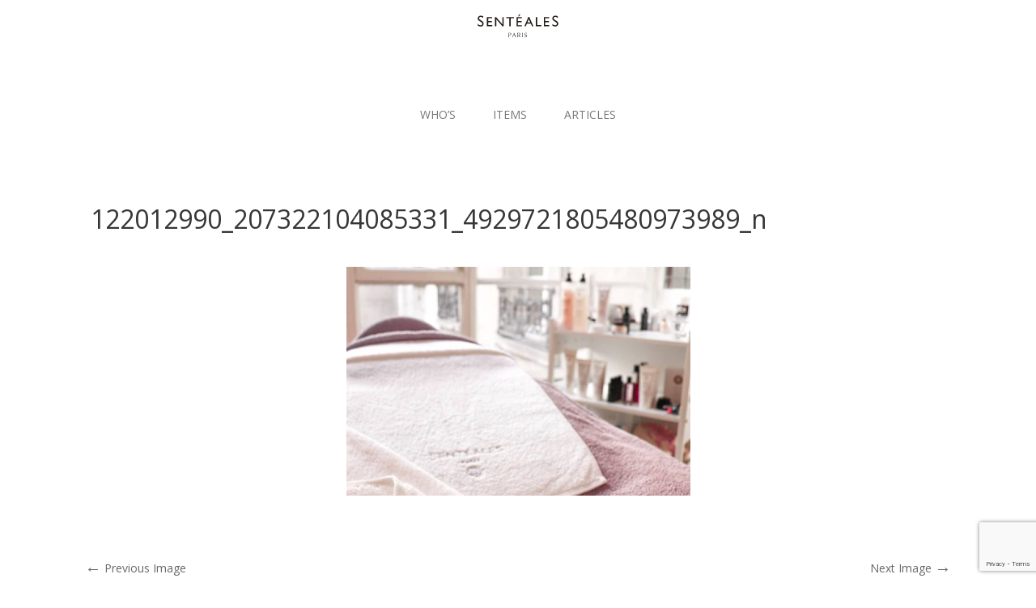

--- FILE ---
content_type: text/html; charset=utf-8
request_url: https://www.google.com/recaptcha/api2/anchor?ar=1&k=6Lf2YOUgAAAAAH6ptvGty0ay76ZuOOKuIAOac_ge&co=aHR0cDovL3NlbnRlYWxlcy50b2t5bzo4MA..&hl=en&v=N67nZn4AqZkNcbeMu4prBgzg&size=invisible&anchor-ms=20000&execute-ms=30000&cb=nnlbac5nswwd
body_size: 48770
content:
<!DOCTYPE HTML><html dir="ltr" lang="en"><head><meta http-equiv="Content-Type" content="text/html; charset=UTF-8">
<meta http-equiv="X-UA-Compatible" content="IE=edge">
<title>reCAPTCHA</title>
<style type="text/css">
/* cyrillic-ext */
@font-face {
  font-family: 'Roboto';
  font-style: normal;
  font-weight: 400;
  font-stretch: 100%;
  src: url(//fonts.gstatic.com/s/roboto/v48/KFO7CnqEu92Fr1ME7kSn66aGLdTylUAMa3GUBHMdazTgWw.woff2) format('woff2');
  unicode-range: U+0460-052F, U+1C80-1C8A, U+20B4, U+2DE0-2DFF, U+A640-A69F, U+FE2E-FE2F;
}
/* cyrillic */
@font-face {
  font-family: 'Roboto';
  font-style: normal;
  font-weight: 400;
  font-stretch: 100%;
  src: url(//fonts.gstatic.com/s/roboto/v48/KFO7CnqEu92Fr1ME7kSn66aGLdTylUAMa3iUBHMdazTgWw.woff2) format('woff2');
  unicode-range: U+0301, U+0400-045F, U+0490-0491, U+04B0-04B1, U+2116;
}
/* greek-ext */
@font-face {
  font-family: 'Roboto';
  font-style: normal;
  font-weight: 400;
  font-stretch: 100%;
  src: url(//fonts.gstatic.com/s/roboto/v48/KFO7CnqEu92Fr1ME7kSn66aGLdTylUAMa3CUBHMdazTgWw.woff2) format('woff2');
  unicode-range: U+1F00-1FFF;
}
/* greek */
@font-face {
  font-family: 'Roboto';
  font-style: normal;
  font-weight: 400;
  font-stretch: 100%;
  src: url(//fonts.gstatic.com/s/roboto/v48/KFO7CnqEu92Fr1ME7kSn66aGLdTylUAMa3-UBHMdazTgWw.woff2) format('woff2');
  unicode-range: U+0370-0377, U+037A-037F, U+0384-038A, U+038C, U+038E-03A1, U+03A3-03FF;
}
/* math */
@font-face {
  font-family: 'Roboto';
  font-style: normal;
  font-weight: 400;
  font-stretch: 100%;
  src: url(//fonts.gstatic.com/s/roboto/v48/KFO7CnqEu92Fr1ME7kSn66aGLdTylUAMawCUBHMdazTgWw.woff2) format('woff2');
  unicode-range: U+0302-0303, U+0305, U+0307-0308, U+0310, U+0312, U+0315, U+031A, U+0326-0327, U+032C, U+032F-0330, U+0332-0333, U+0338, U+033A, U+0346, U+034D, U+0391-03A1, U+03A3-03A9, U+03B1-03C9, U+03D1, U+03D5-03D6, U+03F0-03F1, U+03F4-03F5, U+2016-2017, U+2034-2038, U+203C, U+2040, U+2043, U+2047, U+2050, U+2057, U+205F, U+2070-2071, U+2074-208E, U+2090-209C, U+20D0-20DC, U+20E1, U+20E5-20EF, U+2100-2112, U+2114-2115, U+2117-2121, U+2123-214F, U+2190, U+2192, U+2194-21AE, U+21B0-21E5, U+21F1-21F2, U+21F4-2211, U+2213-2214, U+2216-22FF, U+2308-230B, U+2310, U+2319, U+231C-2321, U+2336-237A, U+237C, U+2395, U+239B-23B7, U+23D0, U+23DC-23E1, U+2474-2475, U+25AF, U+25B3, U+25B7, U+25BD, U+25C1, U+25CA, U+25CC, U+25FB, U+266D-266F, U+27C0-27FF, U+2900-2AFF, U+2B0E-2B11, U+2B30-2B4C, U+2BFE, U+3030, U+FF5B, U+FF5D, U+1D400-1D7FF, U+1EE00-1EEFF;
}
/* symbols */
@font-face {
  font-family: 'Roboto';
  font-style: normal;
  font-weight: 400;
  font-stretch: 100%;
  src: url(//fonts.gstatic.com/s/roboto/v48/KFO7CnqEu92Fr1ME7kSn66aGLdTylUAMaxKUBHMdazTgWw.woff2) format('woff2');
  unicode-range: U+0001-000C, U+000E-001F, U+007F-009F, U+20DD-20E0, U+20E2-20E4, U+2150-218F, U+2190, U+2192, U+2194-2199, U+21AF, U+21E6-21F0, U+21F3, U+2218-2219, U+2299, U+22C4-22C6, U+2300-243F, U+2440-244A, U+2460-24FF, U+25A0-27BF, U+2800-28FF, U+2921-2922, U+2981, U+29BF, U+29EB, U+2B00-2BFF, U+4DC0-4DFF, U+FFF9-FFFB, U+10140-1018E, U+10190-1019C, U+101A0, U+101D0-101FD, U+102E0-102FB, U+10E60-10E7E, U+1D2C0-1D2D3, U+1D2E0-1D37F, U+1F000-1F0FF, U+1F100-1F1AD, U+1F1E6-1F1FF, U+1F30D-1F30F, U+1F315, U+1F31C, U+1F31E, U+1F320-1F32C, U+1F336, U+1F378, U+1F37D, U+1F382, U+1F393-1F39F, U+1F3A7-1F3A8, U+1F3AC-1F3AF, U+1F3C2, U+1F3C4-1F3C6, U+1F3CA-1F3CE, U+1F3D4-1F3E0, U+1F3ED, U+1F3F1-1F3F3, U+1F3F5-1F3F7, U+1F408, U+1F415, U+1F41F, U+1F426, U+1F43F, U+1F441-1F442, U+1F444, U+1F446-1F449, U+1F44C-1F44E, U+1F453, U+1F46A, U+1F47D, U+1F4A3, U+1F4B0, U+1F4B3, U+1F4B9, U+1F4BB, U+1F4BF, U+1F4C8-1F4CB, U+1F4D6, U+1F4DA, U+1F4DF, U+1F4E3-1F4E6, U+1F4EA-1F4ED, U+1F4F7, U+1F4F9-1F4FB, U+1F4FD-1F4FE, U+1F503, U+1F507-1F50B, U+1F50D, U+1F512-1F513, U+1F53E-1F54A, U+1F54F-1F5FA, U+1F610, U+1F650-1F67F, U+1F687, U+1F68D, U+1F691, U+1F694, U+1F698, U+1F6AD, U+1F6B2, U+1F6B9-1F6BA, U+1F6BC, U+1F6C6-1F6CF, U+1F6D3-1F6D7, U+1F6E0-1F6EA, U+1F6F0-1F6F3, U+1F6F7-1F6FC, U+1F700-1F7FF, U+1F800-1F80B, U+1F810-1F847, U+1F850-1F859, U+1F860-1F887, U+1F890-1F8AD, U+1F8B0-1F8BB, U+1F8C0-1F8C1, U+1F900-1F90B, U+1F93B, U+1F946, U+1F984, U+1F996, U+1F9E9, U+1FA00-1FA6F, U+1FA70-1FA7C, U+1FA80-1FA89, U+1FA8F-1FAC6, U+1FACE-1FADC, U+1FADF-1FAE9, U+1FAF0-1FAF8, U+1FB00-1FBFF;
}
/* vietnamese */
@font-face {
  font-family: 'Roboto';
  font-style: normal;
  font-weight: 400;
  font-stretch: 100%;
  src: url(//fonts.gstatic.com/s/roboto/v48/KFO7CnqEu92Fr1ME7kSn66aGLdTylUAMa3OUBHMdazTgWw.woff2) format('woff2');
  unicode-range: U+0102-0103, U+0110-0111, U+0128-0129, U+0168-0169, U+01A0-01A1, U+01AF-01B0, U+0300-0301, U+0303-0304, U+0308-0309, U+0323, U+0329, U+1EA0-1EF9, U+20AB;
}
/* latin-ext */
@font-face {
  font-family: 'Roboto';
  font-style: normal;
  font-weight: 400;
  font-stretch: 100%;
  src: url(//fonts.gstatic.com/s/roboto/v48/KFO7CnqEu92Fr1ME7kSn66aGLdTylUAMa3KUBHMdazTgWw.woff2) format('woff2');
  unicode-range: U+0100-02BA, U+02BD-02C5, U+02C7-02CC, U+02CE-02D7, U+02DD-02FF, U+0304, U+0308, U+0329, U+1D00-1DBF, U+1E00-1E9F, U+1EF2-1EFF, U+2020, U+20A0-20AB, U+20AD-20C0, U+2113, U+2C60-2C7F, U+A720-A7FF;
}
/* latin */
@font-face {
  font-family: 'Roboto';
  font-style: normal;
  font-weight: 400;
  font-stretch: 100%;
  src: url(//fonts.gstatic.com/s/roboto/v48/KFO7CnqEu92Fr1ME7kSn66aGLdTylUAMa3yUBHMdazQ.woff2) format('woff2');
  unicode-range: U+0000-00FF, U+0131, U+0152-0153, U+02BB-02BC, U+02C6, U+02DA, U+02DC, U+0304, U+0308, U+0329, U+2000-206F, U+20AC, U+2122, U+2191, U+2193, U+2212, U+2215, U+FEFF, U+FFFD;
}
/* cyrillic-ext */
@font-face {
  font-family: 'Roboto';
  font-style: normal;
  font-weight: 500;
  font-stretch: 100%;
  src: url(//fonts.gstatic.com/s/roboto/v48/KFO7CnqEu92Fr1ME7kSn66aGLdTylUAMa3GUBHMdazTgWw.woff2) format('woff2');
  unicode-range: U+0460-052F, U+1C80-1C8A, U+20B4, U+2DE0-2DFF, U+A640-A69F, U+FE2E-FE2F;
}
/* cyrillic */
@font-face {
  font-family: 'Roboto';
  font-style: normal;
  font-weight: 500;
  font-stretch: 100%;
  src: url(//fonts.gstatic.com/s/roboto/v48/KFO7CnqEu92Fr1ME7kSn66aGLdTylUAMa3iUBHMdazTgWw.woff2) format('woff2');
  unicode-range: U+0301, U+0400-045F, U+0490-0491, U+04B0-04B1, U+2116;
}
/* greek-ext */
@font-face {
  font-family: 'Roboto';
  font-style: normal;
  font-weight: 500;
  font-stretch: 100%;
  src: url(//fonts.gstatic.com/s/roboto/v48/KFO7CnqEu92Fr1ME7kSn66aGLdTylUAMa3CUBHMdazTgWw.woff2) format('woff2');
  unicode-range: U+1F00-1FFF;
}
/* greek */
@font-face {
  font-family: 'Roboto';
  font-style: normal;
  font-weight: 500;
  font-stretch: 100%;
  src: url(//fonts.gstatic.com/s/roboto/v48/KFO7CnqEu92Fr1ME7kSn66aGLdTylUAMa3-UBHMdazTgWw.woff2) format('woff2');
  unicode-range: U+0370-0377, U+037A-037F, U+0384-038A, U+038C, U+038E-03A1, U+03A3-03FF;
}
/* math */
@font-face {
  font-family: 'Roboto';
  font-style: normal;
  font-weight: 500;
  font-stretch: 100%;
  src: url(//fonts.gstatic.com/s/roboto/v48/KFO7CnqEu92Fr1ME7kSn66aGLdTylUAMawCUBHMdazTgWw.woff2) format('woff2');
  unicode-range: U+0302-0303, U+0305, U+0307-0308, U+0310, U+0312, U+0315, U+031A, U+0326-0327, U+032C, U+032F-0330, U+0332-0333, U+0338, U+033A, U+0346, U+034D, U+0391-03A1, U+03A3-03A9, U+03B1-03C9, U+03D1, U+03D5-03D6, U+03F0-03F1, U+03F4-03F5, U+2016-2017, U+2034-2038, U+203C, U+2040, U+2043, U+2047, U+2050, U+2057, U+205F, U+2070-2071, U+2074-208E, U+2090-209C, U+20D0-20DC, U+20E1, U+20E5-20EF, U+2100-2112, U+2114-2115, U+2117-2121, U+2123-214F, U+2190, U+2192, U+2194-21AE, U+21B0-21E5, U+21F1-21F2, U+21F4-2211, U+2213-2214, U+2216-22FF, U+2308-230B, U+2310, U+2319, U+231C-2321, U+2336-237A, U+237C, U+2395, U+239B-23B7, U+23D0, U+23DC-23E1, U+2474-2475, U+25AF, U+25B3, U+25B7, U+25BD, U+25C1, U+25CA, U+25CC, U+25FB, U+266D-266F, U+27C0-27FF, U+2900-2AFF, U+2B0E-2B11, U+2B30-2B4C, U+2BFE, U+3030, U+FF5B, U+FF5D, U+1D400-1D7FF, U+1EE00-1EEFF;
}
/* symbols */
@font-face {
  font-family: 'Roboto';
  font-style: normal;
  font-weight: 500;
  font-stretch: 100%;
  src: url(//fonts.gstatic.com/s/roboto/v48/KFO7CnqEu92Fr1ME7kSn66aGLdTylUAMaxKUBHMdazTgWw.woff2) format('woff2');
  unicode-range: U+0001-000C, U+000E-001F, U+007F-009F, U+20DD-20E0, U+20E2-20E4, U+2150-218F, U+2190, U+2192, U+2194-2199, U+21AF, U+21E6-21F0, U+21F3, U+2218-2219, U+2299, U+22C4-22C6, U+2300-243F, U+2440-244A, U+2460-24FF, U+25A0-27BF, U+2800-28FF, U+2921-2922, U+2981, U+29BF, U+29EB, U+2B00-2BFF, U+4DC0-4DFF, U+FFF9-FFFB, U+10140-1018E, U+10190-1019C, U+101A0, U+101D0-101FD, U+102E0-102FB, U+10E60-10E7E, U+1D2C0-1D2D3, U+1D2E0-1D37F, U+1F000-1F0FF, U+1F100-1F1AD, U+1F1E6-1F1FF, U+1F30D-1F30F, U+1F315, U+1F31C, U+1F31E, U+1F320-1F32C, U+1F336, U+1F378, U+1F37D, U+1F382, U+1F393-1F39F, U+1F3A7-1F3A8, U+1F3AC-1F3AF, U+1F3C2, U+1F3C4-1F3C6, U+1F3CA-1F3CE, U+1F3D4-1F3E0, U+1F3ED, U+1F3F1-1F3F3, U+1F3F5-1F3F7, U+1F408, U+1F415, U+1F41F, U+1F426, U+1F43F, U+1F441-1F442, U+1F444, U+1F446-1F449, U+1F44C-1F44E, U+1F453, U+1F46A, U+1F47D, U+1F4A3, U+1F4B0, U+1F4B3, U+1F4B9, U+1F4BB, U+1F4BF, U+1F4C8-1F4CB, U+1F4D6, U+1F4DA, U+1F4DF, U+1F4E3-1F4E6, U+1F4EA-1F4ED, U+1F4F7, U+1F4F9-1F4FB, U+1F4FD-1F4FE, U+1F503, U+1F507-1F50B, U+1F50D, U+1F512-1F513, U+1F53E-1F54A, U+1F54F-1F5FA, U+1F610, U+1F650-1F67F, U+1F687, U+1F68D, U+1F691, U+1F694, U+1F698, U+1F6AD, U+1F6B2, U+1F6B9-1F6BA, U+1F6BC, U+1F6C6-1F6CF, U+1F6D3-1F6D7, U+1F6E0-1F6EA, U+1F6F0-1F6F3, U+1F6F7-1F6FC, U+1F700-1F7FF, U+1F800-1F80B, U+1F810-1F847, U+1F850-1F859, U+1F860-1F887, U+1F890-1F8AD, U+1F8B0-1F8BB, U+1F8C0-1F8C1, U+1F900-1F90B, U+1F93B, U+1F946, U+1F984, U+1F996, U+1F9E9, U+1FA00-1FA6F, U+1FA70-1FA7C, U+1FA80-1FA89, U+1FA8F-1FAC6, U+1FACE-1FADC, U+1FADF-1FAE9, U+1FAF0-1FAF8, U+1FB00-1FBFF;
}
/* vietnamese */
@font-face {
  font-family: 'Roboto';
  font-style: normal;
  font-weight: 500;
  font-stretch: 100%;
  src: url(//fonts.gstatic.com/s/roboto/v48/KFO7CnqEu92Fr1ME7kSn66aGLdTylUAMa3OUBHMdazTgWw.woff2) format('woff2');
  unicode-range: U+0102-0103, U+0110-0111, U+0128-0129, U+0168-0169, U+01A0-01A1, U+01AF-01B0, U+0300-0301, U+0303-0304, U+0308-0309, U+0323, U+0329, U+1EA0-1EF9, U+20AB;
}
/* latin-ext */
@font-face {
  font-family: 'Roboto';
  font-style: normal;
  font-weight: 500;
  font-stretch: 100%;
  src: url(//fonts.gstatic.com/s/roboto/v48/KFO7CnqEu92Fr1ME7kSn66aGLdTylUAMa3KUBHMdazTgWw.woff2) format('woff2');
  unicode-range: U+0100-02BA, U+02BD-02C5, U+02C7-02CC, U+02CE-02D7, U+02DD-02FF, U+0304, U+0308, U+0329, U+1D00-1DBF, U+1E00-1E9F, U+1EF2-1EFF, U+2020, U+20A0-20AB, U+20AD-20C0, U+2113, U+2C60-2C7F, U+A720-A7FF;
}
/* latin */
@font-face {
  font-family: 'Roboto';
  font-style: normal;
  font-weight: 500;
  font-stretch: 100%;
  src: url(//fonts.gstatic.com/s/roboto/v48/KFO7CnqEu92Fr1ME7kSn66aGLdTylUAMa3yUBHMdazQ.woff2) format('woff2');
  unicode-range: U+0000-00FF, U+0131, U+0152-0153, U+02BB-02BC, U+02C6, U+02DA, U+02DC, U+0304, U+0308, U+0329, U+2000-206F, U+20AC, U+2122, U+2191, U+2193, U+2212, U+2215, U+FEFF, U+FFFD;
}
/* cyrillic-ext */
@font-face {
  font-family: 'Roboto';
  font-style: normal;
  font-weight: 900;
  font-stretch: 100%;
  src: url(//fonts.gstatic.com/s/roboto/v48/KFO7CnqEu92Fr1ME7kSn66aGLdTylUAMa3GUBHMdazTgWw.woff2) format('woff2');
  unicode-range: U+0460-052F, U+1C80-1C8A, U+20B4, U+2DE0-2DFF, U+A640-A69F, U+FE2E-FE2F;
}
/* cyrillic */
@font-face {
  font-family: 'Roboto';
  font-style: normal;
  font-weight: 900;
  font-stretch: 100%;
  src: url(//fonts.gstatic.com/s/roboto/v48/KFO7CnqEu92Fr1ME7kSn66aGLdTylUAMa3iUBHMdazTgWw.woff2) format('woff2');
  unicode-range: U+0301, U+0400-045F, U+0490-0491, U+04B0-04B1, U+2116;
}
/* greek-ext */
@font-face {
  font-family: 'Roboto';
  font-style: normal;
  font-weight: 900;
  font-stretch: 100%;
  src: url(//fonts.gstatic.com/s/roboto/v48/KFO7CnqEu92Fr1ME7kSn66aGLdTylUAMa3CUBHMdazTgWw.woff2) format('woff2');
  unicode-range: U+1F00-1FFF;
}
/* greek */
@font-face {
  font-family: 'Roboto';
  font-style: normal;
  font-weight: 900;
  font-stretch: 100%;
  src: url(//fonts.gstatic.com/s/roboto/v48/KFO7CnqEu92Fr1ME7kSn66aGLdTylUAMa3-UBHMdazTgWw.woff2) format('woff2');
  unicode-range: U+0370-0377, U+037A-037F, U+0384-038A, U+038C, U+038E-03A1, U+03A3-03FF;
}
/* math */
@font-face {
  font-family: 'Roboto';
  font-style: normal;
  font-weight: 900;
  font-stretch: 100%;
  src: url(//fonts.gstatic.com/s/roboto/v48/KFO7CnqEu92Fr1ME7kSn66aGLdTylUAMawCUBHMdazTgWw.woff2) format('woff2');
  unicode-range: U+0302-0303, U+0305, U+0307-0308, U+0310, U+0312, U+0315, U+031A, U+0326-0327, U+032C, U+032F-0330, U+0332-0333, U+0338, U+033A, U+0346, U+034D, U+0391-03A1, U+03A3-03A9, U+03B1-03C9, U+03D1, U+03D5-03D6, U+03F0-03F1, U+03F4-03F5, U+2016-2017, U+2034-2038, U+203C, U+2040, U+2043, U+2047, U+2050, U+2057, U+205F, U+2070-2071, U+2074-208E, U+2090-209C, U+20D0-20DC, U+20E1, U+20E5-20EF, U+2100-2112, U+2114-2115, U+2117-2121, U+2123-214F, U+2190, U+2192, U+2194-21AE, U+21B0-21E5, U+21F1-21F2, U+21F4-2211, U+2213-2214, U+2216-22FF, U+2308-230B, U+2310, U+2319, U+231C-2321, U+2336-237A, U+237C, U+2395, U+239B-23B7, U+23D0, U+23DC-23E1, U+2474-2475, U+25AF, U+25B3, U+25B7, U+25BD, U+25C1, U+25CA, U+25CC, U+25FB, U+266D-266F, U+27C0-27FF, U+2900-2AFF, U+2B0E-2B11, U+2B30-2B4C, U+2BFE, U+3030, U+FF5B, U+FF5D, U+1D400-1D7FF, U+1EE00-1EEFF;
}
/* symbols */
@font-face {
  font-family: 'Roboto';
  font-style: normal;
  font-weight: 900;
  font-stretch: 100%;
  src: url(//fonts.gstatic.com/s/roboto/v48/KFO7CnqEu92Fr1ME7kSn66aGLdTylUAMaxKUBHMdazTgWw.woff2) format('woff2');
  unicode-range: U+0001-000C, U+000E-001F, U+007F-009F, U+20DD-20E0, U+20E2-20E4, U+2150-218F, U+2190, U+2192, U+2194-2199, U+21AF, U+21E6-21F0, U+21F3, U+2218-2219, U+2299, U+22C4-22C6, U+2300-243F, U+2440-244A, U+2460-24FF, U+25A0-27BF, U+2800-28FF, U+2921-2922, U+2981, U+29BF, U+29EB, U+2B00-2BFF, U+4DC0-4DFF, U+FFF9-FFFB, U+10140-1018E, U+10190-1019C, U+101A0, U+101D0-101FD, U+102E0-102FB, U+10E60-10E7E, U+1D2C0-1D2D3, U+1D2E0-1D37F, U+1F000-1F0FF, U+1F100-1F1AD, U+1F1E6-1F1FF, U+1F30D-1F30F, U+1F315, U+1F31C, U+1F31E, U+1F320-1F32C, U+1F336, U+1F378, U+1F37D, U+1F382, U+1F393-1F39F, U+1F3A7-1F3A8, U+1F3AC-1F3AF, U+1F3C2, U+1F3C4-1F3C6, U+1F3CA-1F3CE, U+1F3D4-1F3E0, U+1F3ED, U+1F3F1-1F3F3, U+1F3F5-1F3F7, U+1F408, U+1F415, U+1F41F, U+1F426, U+1F43F, U+1F441-1F442, U+1F444, U+1F446-1F449, U+1F44C-1F44E, U+1F453, U+1F46A, U+1F47D, U+1F4A3, U+1F4B0, U+1F4B3, U+1F4B9, U+1F4BB, U+1F4BF, U+1F4C8-1F4CB, U+1F4D6, U+1F4DA, U+1F4DF, U+1F4E3-1F4E6, U+1F4EA-1F4ED, U+1F4F7, U+1F4F9-1F4FB, U+1F4FD-1F4FE, U+1F503, U+1F507-1F50B, U+1F50D, U+1F512-1F513, U+1F53E-1F54A, U+1F54F-1F5FA, U+1F610, U+1F650-1F67F, U+1F687, U+1F68D, U+1F691, U+1F694, U+1F698, U+1F6AD, U+1F6B2, U+1F6B9-1F6BA, U+1F6BC, U+1F6C6-1F6CF, U+1F6D3-1F6D7, U+1F6E0-1F6EA, U+1F6F0-1F6F3, U+1F6F7-1F6FC, U+1F700-1F7FF, U+1F800-1F80B, U+1F810-1F847, U+1F850-1F859, U+1F860-1F887, U+1F890-1F8AD, U+1F8B0-1F8BB, U+1F8C0-1F8C1, U+1F900-1F90B, U+1F93B, U+1F946, U+1F984, U+1F996, U+1F9E9, U+1FA00-1FA6F, U+1FA70-1FA7C, U+1FA80-1FA89, U+1FA8F-1FAC6, U+1FACE-1FADC, U+1FADF-1FAE9, U+1FAF0-1FAF8, U+1FB00-1FBFF;
}
/* vietnamese */
@font-face {
  font-family: 'Roboto';
  font-style: normal;
  font-weight: 900;
  font-stretch: 100%;
  src: url(//fonts.gstatic.com/s/roboto/v48/KFO7CnqEu92Fr1ME7kSn66aGLdTylUAMa3OUBHMdazTgWw.woff2) format('woff2');
  unicode-range: U+0102-0103, U+0110-0111, U+0128-0129, U+0168-0169, U+01A0-01A1, U+01AF-01B0, U+0300-0301, U+0303-0304, U+0308-0309, U+0323, U+0329, U+1EA0-1EF9, U+20AB;
}
/* latin-ext */
@font-face {
  font-family: 'Roboto';
  font-style: normal;
  font-weight: 900;
  font-stretch: 100%;
  src: url(//fonts.gstatic.com/s/roboto/v48/KFO7CnqEu92Fr1ME7kSn66aGLdTylUAMa3KUBHMdazTgWw.woff2) format('woff2');
  unicode-range: U+0100-02BA, U+02BD-02C5, U+02C7-02CC, U+02CE-02D7, U+02DD-02FF, U+0304, U+0308, U+0329, U+1D00-1DBF, U+1E00-1E9F, U+1EF2-1EFF, U+2020, U+20A0-20AB, U+20AD-20C0, U+2113, U+2C60-2C7F, U+A720-A7FF;
}
/* latin */
@font-face {
  font-family: 'Roboto';
  font-style: normal;
  font-weight: 900;
  font-stretch: 100%;
  src: url(//fonts.gstatic.com/s/roboto/v48/KFO7CnqEu92Fr1ME7kSn66aGLdTylUAMa3yUBHMdazQ.woff2) format('woff2');
  unicode-range: U+0000-00FF, U+0131, U+0152-0153, U+02BB-02BC, U+02C6, U+02DA, U+02DC, U+0304, U+0308, U+0329, U+2000-206F, U+20AC, U+2122, U+2191, U+2193, U+2212, U+2215, U+FEFF, U+FFFD;
}

</style>
<link rel="stylesheet" type="text/css" href="https://www.gstatic.com/recaptcha/releases/N67nZn4AqZkNcbeMu4prBgzg/styles__ltr.css">
<script nonce="JzFdjklbc9vaneWMrpLbGQ" type="text/javascript">window['__recaptcha_api'] = 'https://www.google.com/recaptcha/api2/';</script>
<script type="text/javascript" src="https://www.gstatic.com/recaptcha/releases/N67nZn4AqZkNcbeMu4prBgzg/recaptcha__en.js" nonce="JzFdjklbc9vaneWMrpLbGQ">
      
    </script></head>
<body><div id="rc-anchor-alert" class="rc-anchor-alert"></div>
<input type="hidden" id="recaptcha-token" value="[base64]">
<script type="text/javascript" nonce="JzFdjklbc9vaneWMrpLbGQ">
      recaptcha.anchor.Main.init("[\x22ainput\x22,[\x22bgdata\x22,\x22\x22,\[base64]/[base64]/[base64]/[base64]/[base64]/UltsKytdPUU6KEU8MjA0OD9SW2wrK109RT4+NnwxOTI6KChFJjY0NTEyKT09NTUyOTYmJk0rMTxjLmxlbmd0aCYmKGMuY2hhckNvZGVBdChNKzEpJjY0NTEyKT09NTYzMjA/[base64]/[base64]/[base64]/[base64]/[base64]/[base64]/[base64]\x22,\[base64]\\u003d\x22,\x22Zgliw6ZELmHCm8OqM8OHwqzDoMKqw5/DoywCw5vCs8KYwqgLw6jCnTjCm8OIwrfCgMKDwqcbISXCsFViasOuZsKKaMKCGMOkXsO7w5FAEAXDhMK8bMOWfwF3A8Kvw4wLw63CqsKgwqcww6vDmcO7w7/Dtl1sQwZgVDx4Ky7Dl8Oew5rCrcO8ZyxEACDCnsKGKklTw75ZS1hYw7QXUy9YEMKHw7/CogIJaMOmUcOhY8K2w6Nxw7PDrR96w5vDpsOGW8KWFcKLGcO/[base64]/DicOLw6IfezjCkWHCsl4Hwq9FX8KZB8KqFV7Dv8KZwpIawqZfXlXCo3XCs8K8GzVCAQwvEE3ClMKmwp45w5rClMK5wpwgICczP3o8Y8O1K8OCw515UMKgw7kYwohbw7nDiTXDkArCgsKRbX0sw4vCvzdYw6/DpMKDw5wrw4VBGMKjwog3BsKlw7IEw5rDtsOMWMKew7vDpMOWSsKlNMK7W8OlNzfCujbDiCRBw53Cgi1WAX/CvcOGFsO9w5Vrwo4eaMOvwpvDjcKmaTDCnTd1w5DDiSnDkmE+wrRUw4HCv08uVRQmw5HDvkVRwpLDvMKew4ICwrYbw5DCk8KSbjQxNQjDm39rYsOHKMOAfUrCnMOFaEp2w5XDnsOPw7nColPDhcKJcnQMwoFywrfCvETDuMO8w4PCrsK3wqjDvsK7wpZ8dcKaCEJ/wpcmQGRhw50Awq7CqMOiw5dzB8KHcMODDMKQKVfChWvDqwMtw4XCtsOzbiw+QmrDszggL3nCgMKYT1bDijnDlX3CgmoNw6VKbD/CmcOpWcKNw7DCjsK1w5XCq08/JMKIfSHDocKZw4/CjyHCuzrClsOyRcOtVcKNw7Fxwr/[base64]/CgsKOAnfCgGgFISLDjWTDtsOSFCpaG27DjU5ow7ovwr3Ch8KHwoTDoVLDvsKwNsOVw4LCiBR8wrnCg0/Dp2MmSU3DkSBXwoEgAcOPw6Emw7xtwrU+w6kAw5xjPMKAw5ozw7rDtyENQXXCjcK9RMO3PMO3w7gvDcODSRfCjXAawpLCuBTDnUh5wpkuw4AHKQI4VzTDtALDssOgNsO4cTLDicK+w69JLzZmw43Dp8KrbQrDnwdOw5/Dv8KjwrjCn8KaVsKLU2tAHBRcwo8AwpNIw7ZbwrDCs2zCoF/DkhlzwpHDlXI5w6VAYmRrw4nComHDncKzNRxrKnPDiULCmcKIDWvCncO/w6JjBScswp81bsKuPMKBwqhdwrV2UcOoRcKswq9ywovCuUfCqMKowqI7TcKbw6xMJF7ClW12DsOFYMKLI8O2Z8KdUTDDlyjDmX7DmWDDiDXDmMOVwqx7wrFgwr7CscKxwrbCoVlcw6YoU8K/wrLDnMKrwrHCqRImZsKhWcK6wr03IwDDosOdwokNHcK3UsOzERHDi8Khw59HFlNrUjLCnQDDl8KpOkLDjFl4w4TCkTbDijPDv8K3DWnDuWHCtsKbdEoEwqUsw58HYMO6YkNSw7rCuX/Cu8KfN1bCh3HChSpUwpXDllHCr8OfwrrCpR5rUcK1ccKLw6BoGsKUw7xBdsKdw53DpxhvcX42IH/CqE9twrRDRVwdKQF+w547w6nDiBFweMKaawPDvxLCklnDjMKXb8K9w4RMWzoCwrEoXVkrTsKmTkgqwpLCtBdBwrRxY8OTMCEMUsOOwr/DosOFworDjMOxZsOSwrYkY8KZwpXDlsO9wpPCm2kPXV7DjFY+wrnCtUHDsXQDwq4zdMOPwozDiMOcw6fDkMONT1rDrSAZw4bCqsO7N8OJw68Rw6jDox7DgWXDoUzCjQZ0UcOUUDTDhjRnw4/DgWUlwqNsw58Db0TDmsOTIcKtUcKpesO8TsKvRMO2cCB2JsKoaMOCZG11w5zChSXCmXHCqx/ChWLDjktew5QSOsOqdnchwo/DgwNZMmjCh3UQwoTDtkXDgsKRw6DCjXshw6DCiTs4wq/Ci8OFwoTDhcKIOkfCj8KADhA9wp4SwpdPwozDm2LCmQXDv1NhdcKDw6YhXcKDwowue2XDqsOnGj9QM8Kow5zDgAPCnBQ9IVlOw6fClMO7cMOGw69IwoN0woktw4FOSMKiw7DDhcO/BDHDjMOKwqPCosOLGXHCmsKRwqnCkl7DrE7Dh8OFazEJZsOKw65ow5rDiF3Dt8O9IcKHeSXDkk3Dq8KTO8OvCkcjw7c1SMOnwqhZFcOHDhQxwqXCuMOrwoJxwoMWUnrDgX0swoDDgMKzwpPDlMKowodmNDHCnsKDL10rwp3DosKJLwk6F8OZwo/CihzDpcOVekEiwo/CkMKMF8OTHGDCrMOTw4XDnsKXw5bDiUtVw4JSdT94w4NAckgzEn/Cj8OJJmbCiG/CplPDksOrP0jCl8KOEy3CvF/Cm2VSHMOIw7LCrUTCpA0aG3/Dhl/DmcK6wrwBPEArVsOvXcOUwq3CmsOFehXDmDzChMOnN8Ogw43DlMKZQzDDt1PDjxtCwpTCqsO3P8OVfTZEI2PCu8KoH8OdKsOEV3fCs8KOM8KyXSjCrgrDgcOaNMKZwoNewovCusOzw6TDlRMPH1vDmEEMwpnCksKNRMK/wofDjRfCpMKgwqzDh8KBH3XCg8OqLl8xw7UKHGHCtcKVwr7Ds8OdaABdw5gjworDmwAOwp4DVkjDkHx9w6rDsmrDtCLDm8KpET/DksOTwozDj8KZw4oKSyoVw4FYEsOsQ8O4BFzCnMKAwqjCpMOGFcOWw78NBsOZwo7Ch8KVwql2A8KHAsOFaUvCjcOxwpMYwox1wovDiXPCvsOiw4vDvBPDlcKjw5zCp8KxPcKiVERhw6DCiyEndMKtwp/DosKvw5HChsK7esKEw5nChMKcCsOqwrbDocK/wrrDrXFJFkg2wprCpxPCjWFww6sGFi1YwrZYc8OkwrwzwqHCmMKEKcKEAH8CR0zCo8OMATleBcKiw7dtLsOyw7DCikdgccO5ZMO9w7XCiyvDgMOSwolpKcOewoPDoQAqw5HCk8KswoEcOQluW8OfdQHCslV7wrg5wrHCli/[base64]/DkMKkDTLDpEsrwpjCvcOiw5IewqDCiMO8wqDDik3DnXUnYW7Cjht8UcKmS8OQw6Eee8K2ZMOVPHsjw73CjsO/[base64]/DgMKdw7DDvHh9bcKEJyLCg0vDiC7DoAXDrDnDtcKgw5DDvBRiw4g3J8OdwqvChkXCgcOMUMOvw7vDgQgWRG/[base64]/[base64]/UTzCh2FjWH/DocOUw6fDrsKPHRLCpFYBPRTCqlrDmcK8BVHCmmkgwqPCgsK8wpLDriTDlUYgw4PCs8OPwqE/[base64]/ChR/DvCvCjFDCsjXDu2RSw6bCuhHDjsOdw5zCkA3CgcOdZipdwrNrw48Mwp7DqsKkVjBtwrotwqR6WsKUY8ObdsOFc2xjc8KNEzbCiMOPTcKFLwZPwp7Cn8O3w7/DmMO/ByERwoUUcjbCsxjDlcO0UMKvwr7DhGjDhsOvw7olw7QXwogVwphMw7bDlBF+w4MRYhpRwrDDksKLw5/ClcKgwrrDncKow5I/[base64]/CqFNtwp5SwrTDoMKHaxkfI8K8XMO0UcOWwqPDvcKew7nCsV/DpwldNMOhEsKke8OCFsO9w6/Dh2sOwpTComF7wqkJw6kIw7HDnMKywrLDo3HCtQ3DssKbKxfDqC7CgsOrDzplw7FKw5/DvsOPw6YCByXCh8OqAFFXMV4xAcOewq9awoZENmB0w7ABwpnCiMO4wobDg8OEwpc7WMOew4wCw6fDjMO/wr1wV8KpGzfDisOww5QaKsKMw7rCpMOrc8KGw7tAw7ZKw71gwprDncKYw5Ulw4/DlnjDkFk+w4/[base64]/[base64]/DuzXDgSjDkMKRw63DnVpMXxhYwrLDtTcLw6jCuTnChk7Csmc5wr0aXcK/w4dww4ZdwqdlJcKnw5HCv8KLw4ZcZhrDnMO8fxQDBcKeWMOcKg3DhsOTNMKBLgBxO8KyTH7DmsO2woLDncKsDgTDjsO5w67DusKtGz0QwoHCgk3Cv0Iww7khKsK1w5c/[base64]/CqTh0C8OsfSDDhikHRMOqw5RCC1Njc8Oaw6Z3AMKMDcOiB2NXDEvCusOkbcOYTlTCrcOdGTnCkhrCjmcvw4bDp0wKYsOpwr/Do1ZFJgM1w6nDgcOfSS04H8O6HsO5w4DCjHnDnMK7McOvw7cdwpTCssKQw4zColLDgwTCpMOyw7zCiGDCgEHCscKEw4w4w6ZNwoticghtw4XDscKzwoBwwonDv8K0cMOTw4h0OMOSw54zH2HDpl9swqoZw4lnw5VlwpPCnsOWfWHDtD/[base64]/aHjClybDqsO9DsKtwqwUwp7CsMO+worDkMKLJcOQw6fCp08vWsOQwozCgcKIaVrDmUk+LcOlJ3Zsw7/DjMOVfW3Dp3F5UsO6wqJ1fX5xSSPDkMK0w40BQcOjc0zCsjvDo8KYw4NZw5ACwrHDiW/[base64]/CncKbMcObwqNjwrjDj8KtcMO/w5jDiMKCRMKkIFvCsDDCmQsNTsKzw6XCvcOpw61Xw75EL8KRw5BKOTTDuj1AMsOhN8KwTh80w4J2YsOAd8KRwqvClcKQwrd3SA3Dr8KswozCg0rDuzvDucK3HsKSwqTCl1fDrTjCtFnCv3xjwpcbW8Klw4/CoMKiwpsiwqXDgsOJVyBKw5BtScOpQWZ6wrd8wrvColpcLQ/[base64]/DtcKywozCmytwwqXDsgjDpgbCu2cxHjExwqTCukTDn8KhU8Ojw4s1DcKkbMOUwp7CnRdOSXVuJcK8w6xbwqJtwrZMw4zDsTXCgMOGw4AEw6vCmEkyw5ZAccONHGbCo8K2w7/DiA3DgsO9wofCnBs/wq5/wpEfwpxOw6pDDMOeBkvDlELCpMOsAmDCrsO3woXCs8O0LSN5w5TDuUFnaSnDnWXDgFoLw5lwwq7DtcKhBxFiwoEXbMKiQAnDoVR/dsOrwoHDoXTCr8OhwpFYQAHCjE1/[base64]/[base64]/DoMOuw7TDqXrCrTw3wpMTw6TDp8OlQFpncyTDj8OEw6bCu8KidMKnTsOhdcOrcMKZB8OpbyrCgAlGE8KjwqjDgsKqwpDDhkcxCsOOwqrDgcOCGlpgwqPCnsOjHEPDoFQbCnHCiyAmNcOdeRbCqT8Wc1XCu8K3YjTCjmkbwptfOsONIMKEw6nDosKLwrIqwr/CvQbCk8KFwpPCj1Qjw5zChMKmwqZGwrtZNsKNw7gdPsOJQFwwwo3Cn8OFw4JIwqp4wp3Ci8KFG8OhFMOLJ8KnBcK4w5sZHDXDoWnDgsOZwrobUcOlQsKTKw3DuMK1wpY0wqTCnhjDpUDCs8KVw551w6AOTsK8wrDDj8O/K8K+YsOpwoDDuEIiw4xsfQJuwp4Vwp0mwp9uTiAUw6vClSIvJcKRwp8ZwrzDtF/[base64]/w5vDscO7wr4DUhgGw6PCi8OLaW7Cq8KlQMODw5gkw54IL8OsH8K/DMO2w6NsUsOvCSnCoHgFFHIlwofDvUpTw7nDtMK6XcOWVsKowqrCo8OzOVPCj8K+HXgqwoHCqcOoM8KzeXDDiMOOZizCucK8wo1tw5RPw7HDgMKDAGJ5M8K4WV/CplkhDcKAIBfCo8KQwpF9Zj3Ci07CtXjCvRPDmigIw758w4/CoVTDvhZdTsOiYiwNw6TCr8KsGlDCmxTCh8O+w6IfwosCw7QYYFbCnh7CqMK7wrF4w4IIM2x8w48ePcOXTMOsQcOJwq9tw5zDpi88wonDksKuQzvCkMKpw6dYwq/CkMK/OMOhbQTDvTfDnmLCpj7Cp0PDuStAw6kUwrnCq8K8w5cswrVkHcOkOWh5w6HDs8Ogw5zDn21Kw6BBw6DCscKiw6FLZx/CmMODV8OSw7Uhw7fCh8KFL8KwPVtGw6I1DF45w6LDmWLDuxbCrsK2w6sWBl/DpsKaC8O/[base64]/DusKiwq8ACsOtHXvCgMKlwprCsMKow6RscFNGGUs3w4XCnlUBw5gnfnHDgC3DqMKhEsO4wonDlUBLP17DnznCl2fDv8OuS8K3w6rDiy7CsR/DlcO/V3RiQsOgIMKfSnUqCx1zwpnCoGcSw7XCucKXwoMrw7nCusKowqk8P242c8Omw4jDqS1HGcOCRDYBeAYHw5spI8KKwqTDjR9YImBsCcOrwo4NwoQ5wobCvMOVw4YsYcO3S8OSNAHDrcOuw5xda8KdbAd7SsOxMTPDixcMwrY6H8KoB8O/wpBSRAYTQcOKNw/DlUNMXDXCtGrCszt2ZcOAw6HCv8K9KidTwqUSwpdtw616bhEvwq0cwpLClHPDmcKJG3IpVcOuHzYOwqB6YGMPOCATQVQYCsKVYsOkT8KNIynCuCLDrlRZwoBKTncIwrHDuMKXw7HCi8KsXFTDiwAGwp9ow4FCccOZUnnDlGg3SsOYIsKZw5LDnsK6SXtlIcOaKG9Vw7/ClQgaF2gKY2NuSRMwe8KVMMKPwooqLsOSKsOjLMKoHsOUOsOvHsKJF8Ozw68Mwps3bsOaw7VDDy86B3pYM8Kdbx9NCFlHwq/DkMOtw6F5w44mw6gSwoo9EDVgSVfDocK1w4oaaUrDk8OZW8KMw6zDt8OnXMKyZCHDimHCnj0rwojChMOaKy/CoMKDOcOBwpANw4bDjA0uwqdsBGsnwprDhEfDqMO0GcKBwpLCgMODw4XCtELCncKeU8O2wrAcwoPDscKgw7PCssKXdMKAfWVwTMK2GxHDpgnDp8KuMsOewp3Di8OjOzJvwo/[base64]/DlMK3wq1xKMK4dcKFwpB/w5DCpWt9TcOcSMO/alErw6fDi0pJwqMZI8Kye8O6MmHDtGwvM8OswoHCrTXDtMO1RsKJOktvXlkaw4UGMgjDozhpw5zDiT/Crm13SA/DuD3CmcOiwp0twobDosOjcMKVQxhCd8OVwoISbknDucK7FMKmwq/[base64]/DrR/Dv8OzOsOiw4sZw7I/IMKuwqPDsMOOL3bCtCZwPHrDkQZwwpUQw6fCjUMPDi/Cg2s1IsK6S35Nw4pOLAFxwqPDvMKrBUw9wp9/wq93w4koEsOSU8Oow7rCg8K2wrTCqMONw7hIwoPCgDpPwqTDkA7CucKRFR7CiWvDkcOQL8OteDQaw4g5w4B6D1bCoAZOwr0Uwr1XB0QGbcO4EMOJTMOCKMO9w7lgw5XCksOqKGfCjCFJwq0PEMO9w4HDmkdHY27DuzvDnUNvwqvCuikoc8OxEj/Dhk3CsDtIQzrDpMKPw6ICdcKTDcKkwohfwpVNwpMyJnxww6HDrsKkwrDCvURuwrLDkR4nGRxQJcO4w4/CgmbCoXEQwrrDrgcvZ1k4KcOKC23CoMK5woDDpcKpTHPDhxZFOMKWwocld1LCk8KXwoQTCGA1fsOfw5jDmGzDjcOfwqUWVTTCmAB0w55XwrZmJsOtDD/Cq0bDuMOLwpUVw7lnMjzDt8KSZ07Cu8OAw5TCksOkSShlV8KVwpDDlGwsaFEjwqVFGnHDpGrCgmN3UcO8w5stw7/[base64]/DiMKHZsOywp7DunViw61pw614w4LCqsKlwogHwrFdJsK9ZwfDuk7CocOuwr8awrs7w6swwokKcQpKFcK0GMKew4UqMVrDjDTDmMOJRlg1D8KAN11Qw74Cwr/DvMOfw4nCmcKKC8KUd8OaYXfDicKwGsKhw7LCm8O5CsO1wqfCu0fDuXXDuDHDhDNzC8K9AMOnVyfDmsKJAgEZw4zClxXCvF5VwqLDjMKTw6wgwp/CusOWCcKPJsK6F8ODwqEFNzvCgF9rISXCusOtKRQUHcK1wr09wrENUcOQw5Jpw6NywrkQa8OwHcO/[base64]/I1nCmSAIbAIkHlcGd8OXOAfDlsKyccKewrTDl8K6QWs5aWLCgMOccMKmw57DgHjDlm/DkcOQwozCuQFYGcKVwrrCqgfCo3bCvsKrwoLCmcOdSVhdBlzDilobQDd1PcOFwo/DqEVPUxVldx7DvsKUaMOSP8OeNMKBfMO2wpEQaSnDocOhXn/DmcOEw640GcO9w4h4wrfChEhUwpLDpxYFQcKyLcOVRsOgGWrDqH3CpDxTwq/CuhfDlFV1E2nDqMKmB8OFWyzDu2h7NsKrwo5sKgzDqgd9w69mw4DCq8O2wpVzY2PCgB7CoxY/w4nDlBMtwrXDgHdEwoPCjANBw7nCmWEnwpAJw5UqwoUKw49dwrc7M8KQwq3DpFXCk8OREcKqYcKywozCjhV7eGsPVMKcw5bCosOMAsKCwqFlw4MGCQgZwo/[base64]/DgcOyFVHDhMK/w7kiAFvCtCrDqS8ZCsOgfmokwovCnm7DjMOkSi/DkEB1wosTw7bCmsOLw4LCjcK9VXjCqnTCq8KWw5fDhsOzZcOuw6kXwrTCksKiIlUGfBsIWMKJwo3DnnDDpVvCqxgLwoIiwrDCisOlVsKeWSXCr3AVecK6wq/DtB8rX3MPw5bDiTx+woR9FDLCoxfCn25YBsK+w7LCnMKxw44oX1zDnMODw53CicO9AMKPSMOxYsOiw6jDnljCvxjDo8OuS8OcEB/DrC8zLMKLwoYDEsKjwqM2OMOsw6hMw4YKGcOWwqLCosKzUxFwwqbDrsKOXBLDnUrDu8OINQXCnzpbI21Tw5bCk1/[base64]/W8O+blfDksK9KwjDuMOSaMKzWEYja3xDwo8lWWd4esOjeMKCw4HCrcKOw6smccKXC8KQPD5NBMKtw5HDu3XDu0DCllXDs3JzBMK1JcO1w45Fw58rwp1zOgHCu8Kndi/DocKZdMOkw6FIw6dFJcKTw4LClsO2wqfDjynDrcKAw47Co8KcfHjCulRsbcOBwrXDqMK0woJbFBslBz7CtWNCwo3CiU4Dw67Cr8Ozw5rCjMOFwovDvWzDr8Okw5DDpXbDsXzCgsKNKC4IwrwybUzDu8OCw6rCgATDtEfDhcK+JQ4cw74Nw7Y5HyYrYik/WScADcKNO8OsEsKYwovCvifCpsOXw6R9XRx9eQPClnMAwr3CrMOow6LCnXR8wq/Dhy54w7rDmAB2w7sFasKYwrB8PsKuw6w3QT8Ow6nDkUJPLVoEfcKXw5RgTzcvPcODFQjDgcKnKWvCo8KJOsOiI1LDq8Kvw7VeOcKXw7BOwqrDi2lpw4zCklTDq1/Cv8Kow5fDlyhLLMOyw6MXaT3Cq8KzTUgqw5U2I8OpTiNOZ8OWwqB1cMKHw4DDuFHCg8K8wqAOw6FkCcOHw4gEUFA7YkVcw4glTCjDllgnw7jDusKXekkDT8OqLcKOFhJVwpDCq3BKSwtBH8KIwqvDkB4ow6hXw6tjPGjDmFDCv8K/DMKlw57Du8OjwpjCn8OrFRjCuMKZXTPDh8ONwopAwobDusK9woQudsOmw55FwpV0w57DlH8awrFbasOew5sAIMO+wqPCp8OIw6dqwr3DlsOSA8KRwoFXwrDDpggCI8O+w4E2w7rDtULCjH7DoAoRwrsPSnfClynDly04wofDqsOORQV6w5VkJkDCmMOpw6TCuB/DpxnDsT3Cr8Obwp1kw5Ypw5fCrV3CpsKKXcK9w5EXZmx9w6YVwrxgYFVJa8Kcw690wpnDji0Twp/[base64]/DosOlwpvChsOvVDwhw5vDisOdw5jDmBo9EStMw5/DqcO6GyDDql7DssOcRWDCv8OzQcKfwqnDk8KBw4DCkMK1wr1+w6sFwpNFw5jDoE3DimjDrEnCrsKnw5XDpnMmwqhkNMK7OMKrM8OMwrHCocK/ecKewqdaH1BAesKkdcOmwq8ewqBJIMOnwpgqLxh2w54oaMKIwpNtw4PCsBxJWjHDg8O0wofCu8O0JhrCpMOow4gGwrcew7oBY8O4a2IGJ8OEW8KfBMOfNinCsHMnw7vDn0Ytw5FjwrAhwqDCuk8VPMOawoDDgnw6w5vCpGzCqcK/CF/DssOPEm5dU1gjAsKiw73DiV7Cv8O0w73Du3jDm8OCRzLDvyhxwqR9w5ZbwpjCqMK+wq0mP8KrbTnCkmzCpDvCvjzDokRxw6PDk8KVNg5Aw6kLQMO5wok0UcOcaUNdZMOeLMORRsOfwpLCoDjCr1oeBsOzHTDCnMKawr7Dj1RhwqhBDcOiecOjw7/DhRJYwpDDum50w4XChMKZwpbDgcOQwrDCgVLDrWx3w7rClCnCn8KCIEo9w4jDtMKzBlDCq8ODw7kLC0jDjivCv8KzworCphc9wo/CqgTCqsOgw5AKwr0gw7DDkDFeGMKnw6/Dgmc/HcOOa8KuPg/DhMKibTHCj8KEw48Dwr0KNw/[base64]/wrFsD2A2w7TDqiobXMOvb8OwwqzCkxjClcKWd8Otwr3DniQ9JVTCnxnDiMObwrNAwoDCrMO1wrDDnxjDgMKOw7DDrQgRwo/CkSfDqMOQKScQLxjDtMOOXh7DscOJwpsmw5TCnGoPw5Aiw6zDi1LCj8O8w4/DscONOMOrWMO1LsOhUsKCw41zFcOpw67DmjJuUcO4a8OeUMOMNcOGJgTCoMKdwo4qRgDDlSHDlsOJw6zClSU9wpt6wq/DvzXCqVNZwrzDnMKww7XDv0B8w5VSFMK9EsO7wphCScKJPENdw4rCggDDp8KbwqQhFcKKCAkewqgCwpQDAzzDlAkkwopkwpdNw6jDvEDCukxuw6/Dpj86FkTCgVZOworChBXDhlPCuMK1GTAdwpfCoUTCkUzDksKiw6/DkcKQw5Z+w4RHCyPCsD9nw7jDv8KlJMKyw7LClcKBwptTGcOeR8O5wphmw6R4ZScXai/DvMO+w4bDlTfCh0rDpmrDozEAUk5HcS/[base64]/CscO1Uywuw585wqTDvz/CmMO5KsOaGDzDtsOHwq94w54xw47DvGXDhmhUw5YaKC7DmWMDBMKCwp7Dokk3w5/Cu8OxZEwOw4XCssOOw4XDlcOifBBYwrcnwq7CrCEjEEjDhlnCsMKXwo3DrSIIJcOcGcKRwp7Dt3/CnGTCi8KUMH4lw7tPL03DoMKSUsK4w63CsFTCksKawrE7ewM8w7LCr8OTwp8Gw7bDnU7DhzDDkmMyw6/[base64]/w4g/w7tnw6LClcK3w5tSwqXCg8O6w6jCk2tYTgXCr8K/wpnDjlBKw7Z2wrvCl3Y+wpvCh1LDg8K9w68gw6DDqMOuw6ApbsOZXMOiw5HCv8OuwrMvCSMsw5JlwrjCm3/CoBYzbwIZHFLCusOSW8KXwqcnEcOoVcKFET1EZMOYcBsHwr9nw6tDQcKzZMKjwr7CrXvDoBUuNMOlwoPDhg5ffMOiPcKsb2Y6w7HDgMO+FUHDscKUw48hfArDhMK2wqZmXcK7M1HDpl55wqpNwpvCnMOcYMKsw7HCuMOhw6LCp2p4wpPDjMKyLmvDosOrwochGcK/[base64]/Dt8Kqwq1+woDDhcKzU8O5Qy98NQNYYcOTwqfCq8KoQCZOw4ozw7fDjsOGw78jwq/[base64]/DuMKtDCLChsK1w5fDvcKAOsOwwo7Di0TCtcKFw6vDkGDDv1TCgcKHEMKJw4Jibkplw5dOLxkrw5jCvcKIw57Dt8OZwq/CnsK3w7pTSMOBw6nCscKgw4gfRQ/DmFgwUVUNw4Evw5hqwqzCsHbDtGUbCRXDgcOcSkjCjC/[base64]/w4TCjMOXw7okAsOLYsO6wowewo/CscO6f3jDvMKNwqLDnm4nwqsgW8Owwpg2RVPDpsK5G2Bhw6zCgERKwrHDtnDCuQ7DjBDCknhpw6XDh8KFwpXDsMO+wpYuXcOCTcO/[base64]/Dt8Kzw7DCsMKlwo0mw6NtwrbCmcKhUlLDi8K1LBt5w5U5Izkiw7vDglnCl0TDk8OPw4owSkjCgC1vw5/[base64]/wqx5MMK2Ji5QwqbDu8K3DcKmVcKuNsOxwpoxwrrCiH59w6ErF15qwpTDhsONwpbDhVgRUMKHwrHDt8KFPcOHWcO2BDIXw4cWw6vCrMKBwpXCu8OII8OewqVpwpxRS8ObwpLCp21hW8KDBcOkw409DUzDpA7DoXXDgBPDt8KZw5kjw4vDpcO5w5ttPg/DvirDjxNOw74ncTjCo1bCjcOmw756CwU0wpbCsMO0w6LCjMKnAz4Jw4oTwrJQAT8LSMKGSQPDuMOPw7/CpcKowp3DkcKfwprCky3DlMOGFjfCmw48NG9dwo/[base64]/Cn8Ohw49pS0vCiGVIwr08w6AiKMKSM8K/wrc+woVJw7kOw51HcxHCtwrCr3jCv0JSw7LCqsK/[base64]/woHDm8O5wowHw43CiAQIwqTCu8OUwrLClcKBwqbCv8KwYsKxGMOsFGk6Q8OOPcKrDsK/[base64]/CiwPDrcKgwqTDocK3PcOeA2LCm8Kkwp3DpC7CsMOdCiDCnMK7cmc4w48Ww4/DozPDlSzDnsOvw6cGBQHDkG/DncO+RcOgXsK2fMOnc3TDp2NiwppXP8OMHAUldwoWwqzCgcOFTUXCmsOIw53DvsOyH3E9UxfDosOMRMKCaCE0WUdAwqTDmxFew4LCucKHBSRrw5bCi8KTw792w7dXwpTCnkxfw7xdLxRIw4jDs8K/[base64]/[base64]/CrD3CqUhZwr9WRnZcY8KnwqbDslXDswQyw6PClmrDqcOqLMK5wq5Swo/DvcODwrMTwr7DisOmw6FDw4w3woPCi8OHw7vDhWHDklDCp8KldSbCq8OeOcO2wr7DoU/[base64]/I8OeYsOWLXtTw5rCnRLDli4lw6LCjMKlwoBdNcO/KgAhWMKqw6YwwqTCu8OcIsKOcz5qwqLCsUHDj00qBGjDl8Ogwrpxw5l0wpfCvmjCu8OFQcOXwoYMMcOjOsKGw5XDl00ZG8OzQ37CpCfCrxMRQsOUw4TDmU0OSsK/wo9OCMOcYjDCmMKjOsOtZMK9CmLCjsOFD8O+MWAKezHDj8OPA8KIw5cqFnh7wpYIdsO3wrzDs8OSPMOewpgZRgzDqhPCsn1rBMKcNsOdw6/DpjnDgMKmEcODPljCvMOZWElFOw7ChD/[base64]/wr0gwpgewqnDt1rCsMKDKD3CiXnDrcO3R0zCgMKKRBrDucO1fXhVw6HCkCXCosOLEsKWHBnCssKVwrzDksKxw5/Cp0EDKSVUZcKHS1EMwrM+IMOOw4U8dHZ8wpjCrFsOemJ7w5TCncOpNsKsw4Nww7FOw4cXwpjDlFNdBzcILDV/XVrChcOUGDYEOw/DqkzDsEbDhsKKYQVXYE8vOsKgwoDDngZyORk6w7XCvsO/N8OSw74EMMOEPl1OZHrCisKbIC/CoShhTcKGw7nCoMKtEsKiKsODMBvDmsOnwpfDlh3CrWBFZMKswrzDr8Ozw55FwoIuw7vCnAvDvDRpGMOiw5fCi8KFAAsifcKOw4cOwrHDumPDuMKXdmw6w68WwqxJXMKZVyIWZsOkSsK8w4DCmwA0wpJawrnDoWcYwoF/[base64]/[base64]/[base64]/Ch0dHB8KdccO/[base64]/wofCqcK5wo7CsMKQw7pTUsKbw5BvasK6YVx4S2XCinDChhDDusKawoLChcKdwoHDkQZBK8OWcSnDq8OswpcvJE7DpVvDuVHDmsK5wpTDjMOVw55gEm/CiCrCuWg3EcKrwoPDqSnCukTCgGV3PsORwqgIByMIF8KYw50Jw6rCjMOww5o0wpbDpCAkworCohbCmsKRw6wLRknCnHDDhlLCjEnDvsOSwq8MwovDiixoF8K1Yx/[base64]/wqLCrcKDY2Y1G2x5wpstwp45wojDvsOfw5TDjxrDqG3DgcKLBSPCrMKUAcOpS8KHXMKeQzzCucOuwrIgwpbCrW92XQvCscKOwr4LcMKFSG3CrADDpV1swptcZnZUwrgSScOOXl3Cnw/[base64]/DiMKkXsKzwonDv2rCvSIPEsOuPx/[base64]/CknjCvHbDicOCw7QnSU3CqcK0wp3CvsOhwr3CiMO+w4JVT8KbAjAJwrbClcOtTCbCg1lnRcKGJS/[base64]/wqvDkcKywpTCulsKwrggw4/DqyPCtlPDkF/DrFDCs8O3wrPDucO+RlplwooiwrvCnH3DkcK9wqbDj0ZcP0TCv8K7WjdeWcKodFkjwrjDhzPCi8OYJSjCqsOmKsKKw6HCrsOAwpTDiMKuw6jDlxcZwqJ8OcKCw41GwodrwqrDoR/[base64]/CpDkNw57CmBZAw4jDv8OswqDCq8KPGcOrwoDCixfCphHCmDJYw6HDkVzCi8K4JCI6WsO2w7/[base64]/DlAE+TcKaCcKqw5LDu8OfV3xxw47DhhnDlirCiFBrGU0kGxjDgsOvNAkIw5bDsELCmDnCscK5wpvDn8KoWBnCqSbClhV+SkjCh13CuxbCvsObHDfDvsOuw4bDnHppw6EFw7DCgD7ChcKKWMOOw7LDvMO6wo/CnydGwrnDgy1+wofCqMOzwqzCtGlzwpvCj3/CpsKTD8KIwpnDum01wqJlVE/CtcKnw7E7wpdhX2tSw4jDvFljwphYwqXDrU4HOBNvw5UUwo7Ctl87w6hbw4fDtFPDh8OwFMO3w6PDuMKLZ8OOw4Mkb8KGwpQ/woQaw5HDlMOgGFBxwqjClsO1wqISw6DCgzPDmcKbMAXDmxRRwpfDl8KLw5hxwoBcSsOPPAksLDVUN8OYCsKrwoJSTgPClcO/VlfCkMOWwqbDtMKWw7MvCsKMLsOwKMOTYEg2w7NzHmXCjsOJw54Rw7kmeDZlwojDlTLDuMO8w612wo53bMOkMcKvwogrw5A8wobDhTbDkcOJNSRjw47Dp1PCqDHCuxvDpg/DslXDucK+wqB/T8KQdiVkeMK9b8KzQRFxJyzCtQHDkMKOw6LDoyR7wpgWcyMOw65Jw61fw6TCpj/CpAxtwoAiZXfDhsOLw4/Ck8KhPhB6S8KtMEF4wpliYcKNV8OffsK7wqxaw4fDkcKIw55Tw7xGW8KJw4rCmXTDrxBgw4bChcOnZcK4wqZvUgnCjR/[base64]/DigIFwrFLSWwfw5TDqQTCvE1NAk4Hwq/DnhlBwq9awrV1w6pMMsK7wqfDjV/[base64]/BMK6QMOBL8KbRsOvajvCqhTCp0vDkcKVFsOaJMOrw4NgbMOQZsO9wrE9wqA9AUg/MMOAUR7Dj8K7woLDiMK7w4zCnMOtAMKsbcOgcMOifcOuwo1Yw5jCunTCq0FVbW/DqsKmWUbDgAIOQFrDoEQpwq0IL8KPUWrCowZuwrcmw7HCig/Du8K8w68nw5Ryw4YpRWnDlMOuwqkaflZAwrbClxrCncK/BsOPd8OAwqbCrS0nRCtlKQTClGjCgT7Ct1TCoXAvT1EmbsKaWCXClDzDlF3DusKSwoTDosOdEcO4wrgGG8OVa8OUwpPChEXDlxNaH8KrwrUDCVZBWDwXMsOBTEjDgsOIwp0Xw7JWwrZrOTfDiQfCjsO6w7TCnVsPw5PCsmRmw4/DszXDkygOPjnDt8OKw7LDrsK8wrhGwqzDnC3CrMO3w7bCjmHChBDCkcOoUCNnM8OmwqFywr/[base64]/DhMKAYQY4wqE0AMOmBSrDrsOgDAlpw7DDs8KncWUhPcKbwqZ2BlQhG8O6OUvCt3jCjy98WxvDuy89wp9owqUZdwRRBQjCkcO4wpRaS8K3DSxyB8KzU3NHwqYrwpnDs0BcRkbDnxzDjcKpZ8KmwrXCjEJqa8OswqhUNMKtDijDh1AqJE4mfVzCssOvwp/[base64]/[base64]/[base64]/FMOyLXFBwqLCjBHDiMOZw4l+wpYeIcOow7JvwqNgwrTDgsK1w7JrDiBowrPDt8KtdcKKfAvChwxEwqfCs8K1w64YUjZ2w5zDrsOJcBNawrDDl8KhQcOYw4PDkFlcSlnCm8O9VMKpw5HDkDfCicK/wpLCkMOAYH4gcMKQwrMCwoHCvsKOwobCpxDDusOvwq8tVsKOwqliDsKWw45WBcKqXsKYwoNMa8KCMcONw5PDoVUjw7ocwpgswqgaI8O8w5BCw68aw7Nkwo/[base64]/CvMO5ZWrDv1/DlMO8wow5woDCnHfCrMOWLcK5ZDhTDsOUe8KOMjrCqTrDqFNTSMKBw6bCisKNwpXDiy3DvcO1w4nDvHfCuRtUw58pw7sOwrBkw6/DgMK9w4vDm8OpwpwjXCUYK37CnsO/wqsMdMORQHoqw707w7vCocOzwo8Zw6YEwrfCicOaw4/CgsOVw7h7G1/DrG7ChUAvw4Zbw7xkw7XDh0AywrAPUMK6YsOQwr3CkzdSRsKiOcOrwoBrw6VVw6Eyw4PDnEYcwoNILyZrBMO2eMO6wq3DqToyf8ObNkV9CF1vMDE7wr3CpMKUw5Fyw5dFVh0uR8K3w49Dw7VGwqDCmh9Fw5zChmNfwoLDhzIVKz8reiZJZX5iw6IyBsKpRsOyEE/CvgLClMKgw41LETvDmBk4wpvChcOQwpDCqsKrw7fDj8O/w402w63CrT7Ct8KoasOlw5xlw4pGwrh1KsOfW0TDsUY\\u003d\x22],null,[\x22conf\x22,null,\x226Lf2YOUgAAAAAH6ptvGty0ay76ZuOOKuIAOac_ge\x22,0,null,null,null,1,[21,125,63,73,95,87,41,43,42,83,102,105,109,121],[7059694,374],0,null,null,null,null,0,null,0,null,700,1,null,0,\[base64]/76lBhnEnQkZnOKMAhnM8xEZ\x22,0,0,null,null,1,null,0,0,null,null,null,0],\x22http://senteales.tokyo:80\x22,null,[3,1,1],null,null,null,1,3600,[\x22https://www.google.com/intl/en/policies/privacy/\x22,\x22https://www.google.com/intl/en/policies/terms/\x22],\x223mgFm/afAy9C7PSLn25Jv2Gk9EqhYerD+Dhoi0miRD8\\u003d\x22,1,0,null,1,1769494544068,0,0,[14],null,[31,203],\x22RC-rkBGWIrZuPY1-A\x22,null,null,null,null,null,\x220dAFcWeA5P4ToOUB3QIw75PvqjbrmUPN3Ffy_OFJPbwasaOzuMvYwiRGmPQQhq_p8nnXKIFTGBiYLCcuuEbxlTnzbbu0qjjftn5Q\x22,1769577344251]");
    </script></body></html>

--- FILE ---
content_type: text/css
request_url: http://senteales.tokyo/wp/wp-content/themes/gk-portfolio-child/style.css?ver=6.0.11
body_size: 423
content:
/*
Theme Name:gk-portfolio-child
Theme URI:
Description:WordPressテーマ「gk-portfolio」の自作子テーマです。
Template:gk-portfolio
*/



/*----------------------------------------------
親テーマのCSSを読み込む
----------------------------------------------*/
/*@import url("../gk-portfolio/style.css"); *?


/*----------------------------------------------
子テーマの各CSSを読み込む
----------------------------------------------*/
/*@import url("./common.css");  /* 共通 */
/*@import url("./home.css");   /* HOME */
/*@import url("./about.css");   /* ABOUT */
/*@import url("./product.css"); /* PRODUCT */
/*@import url("./shop.css");    /* SHOP */
/*@import url("./journal.css"); /* JOURNAL */
/*@import url("./contact.css"); /* CONTACT */
/*@import url("./privacy.css"); /* PRIVACY */
/*@import url("./salon-product.css");   /* SALON PRODUCT */
/*@import url("./salon-treatment.css");   /* SALON TREATMENT */
/*@import url("./salon-news.css");   /* SALON NEWS */
/*@import url("./product_detail.css"); /* PRODUCT DETAIL */


/* @import url("./test.css");   /* TEST */

--- FILE ---
content_type: image/svg+xml
request_url: https://senteales.tokyo/wp/wp-content/uploads/2024/10/Logo2_Senteales.svg
body_size: 2376
content:
<svg xmlns="http://www.w3.org/2000/svg" id="_&#x30EC;&#x30A4;&#x30E4;&#x30FC;_2" data-name="&#x30EC;&#x30A4;&#x30E4;&#x30FC; 2" viewBox="0 0 257 97"><defs><style>      .cls-1 {        fill: #231815;      }      .cls-2 {        fill: none;      }    </style></defs><g id="_&#x30EC;&#x30A4;&#x30E4;&#x30FC;_1-2" data-name="&#x30EC;&#x30A4;&#x30E4;&#x30FC; 1"><g><path class="cls-1" d="M112.45,65.78c.24,0,.49-.03.75-.08.26-.06.49-.16.71-.3.22-.15.39-.35.53-.6.13-.25.21-.58.21-.98,0-.33-.05-.61-.14-.82-.1-.21-.22-.37-.39-.49-.17-.12-.37-.2-.62-.24-.24-.04-.51-.06-.82-.06h-1.05v3.48c.27.06.54.09.83.09M110.63,63.29c-.02-.5-.04-1-.07-1.52.19.02.38.03.57.04.19,0,.38.02.57.02.09,0,.21,0,.34-.01.13,0,.27-.01.4-.02.13,0,.27,0,.39-.02.13,0,.23-.01.32-.01.11,0,.26,0,.43.01.17,0,.35.03.54.07.19.04.38.1.57.17.19.08.36.2.51.34.15.15.28.34.37.56.09.23.13.5.13.83,0,.51-.11.93-.33,1.25-.23.32-.5.57-.82.75-.33.18-.67.3-1.03.36-.36.07-.68.1-.96.1-.18,0-.34,0-.49,0-.15,0-.3-.01-.46-.03v.65c0,.51,0,1.02.03,1.52.02.5.04.99.07,1.47-.18-.01-.37-.02-.57-.02s-.4,0-.58.02c.03-.48.05-.97.07-1.47.02-.5.03-1.01.03-1.52v-2.02c0-.51,0-1.02-.03-1.51"></path><path class="cls-1" d="M119.75,66.17c.2,0,.41,0,.63.01.22,0,.43.01.63.01.22,0,.44,0,.66,0,.22,0,.44,0,.66-.02l-1.3-2.97-1.28,2.97ZM124.93,69.81c-.11-.01-.21-.02-.31-.02h-.62c-.1,0-.2,0-.31.02-.06-.18-.13-.4-.22-.65-.09-.26-.2-.52-.31-.79-.11-.28-.22-.56-.35-.84-.12-.29-.23-.56-.33-.81-.25,0-.5-.02-.76-.02-.26,0-.51,0-.77,0-.24,0-.48,0-.71,0-.23,0-.47,0-.72.02-.25.61-.47,1.19-.68,1.73-.2.55-.35,1.01-.46,1.37-.13-.01-.28-.02-.43-.02s-.3,0-.44.02c.63-1.37,1.25-2.72,1.85-4.07.6-1.35,1.21-2.73,1.82-4.12h.22c.19.46.39.94.61,1.47.22.53.44,1.06.66,1.6.22.54.45,1.07.68,1.6.23.53.44,1.02.64,1.48.2.46.38.87.54,1.23.16.36.29.63.39.82"></path><path class="cls-1" d="M128.9,65.52c.13,0,.27.01.43.01.24,0,.49-.03.75-.08.26-.06.5-.15.72-.29.22-.13.4-.32.54-.55.15-.23.22-.52.22-.87,0-.3-.06-.55-.17-.75-.11-.2-.26-.36-.44-.47-.18-.12-.38-.2-.58-.24-.21-.04-.42-.06-.62-.06-.27,0-.5,0-.68.02-.17,0-.33.03-.45.04-.02.43-.03.86-.04,1.28-.02.42-.03.84-.03,1.26v.67c.11.02.23.04.36.05M127.55,63.29c-.02-.5-.04-1-.07-1.52.23.02.45.03.67.04.22,0,.44.02.67.02s.44-.01.66-.03c.22-.02.44-.03.67-.03.33,0,.64.03.94.1.29.06.56.16.78.31.22.15.4.33.53.57.13.23.2.53.2.88,0,.37-.09.7-.25.96-.17.27-.37.49-.61.66-.24.18-.51.32-.78.41-.27.1-.53.17-.75.2.09.12.22.28.38.49.17.21.35.44.55.7.2.26.41.52.63.8.22.28.43.54.63.8.2.25.39.49.57.7.18.21.33.37.43.48-.11-.01-.23-.02-.35-.02h-.69c-.12,0-.23,0-.34.02-.12-.16-.3-.41-.53-.73-.24-.33-.5-.68-.79-1.06-.29-.37-.58-.75-.88-1.12-.3-.37-.57-.69-.83-.94h-.44v.86c0,.51,0,1.02.03,1.52.02.5.04.99.06,1.47-.18-.01-.37-.02-.57-.02s-.39,0-.58.02c.03-.48.05-.97.07-1.47.02-.5.03-1.01.03-1.52v-2.02c0-.51,0-1.02-.03-1.51"></path><path class="cls-1" d="M136.66,63.29c-.02-.5-.04-1-.07-1.52.1.02.2.03.29.04.09,0,.19.02.28.02s.19,0,.28-.02c.09-.01.19-.03.29-.04-.02.52-.04,1.02-.06,1.52-.02.5-.03,1-.03,1.51v2.02c0,.51,0,1.02.03,1.52.02.5.04.99.06,1.47-.18-.01-.37-.02-.57-.02s-.39,0-.57.02c.02-.48.04-.97.07-1.47.02-.5.03-1.01.03-1.52v-2.02c0-.51-.01-1.02-.03-1.51"></path><path class="cls-1" d="M141.23,68.72c.11.14.23.27.38.39.16.12.33.22.54.29.2.07.43.11.68.11s.49-.04.7-.13c.21-.09.38-.21.52-.37.15-.15.26-.33.34-.53.08-.21.11-.43.11-.66,0-.36-.09-.64-.28-.86-.18-.21-.41-.39-.68-.53-.27-.14-.57-.27-.88-.39-.32-.12-.61-.26-.88-.44-.28-.17-.5-.4-.68-.67-.19-.27-.28-.64-.28-1.1,0-.33.06-.62.17-.89.12-.27.29-.5.51-.7s.49-.35.8-.46c.31-.11.66-.17,1.05-.17s.7.05.98.13c.27.09.52.23.76.42-.07.13-.13.27-.18.42-.04.15-.09.33-.14.56h-.14c-.04-.11-.09-.23-.16-.36-.06-.13-.16-.25-.27-.36-.11-.11-.24-.21-.4-.28-.16-.07-.34-.11-.57-.11s-.42.04-.6.11c-.19.07-.35.17-.48.3-.14.13-.24.28-.32.46-.07.18-.11.37-.11.58,0,.37.09.66.27.87.19.21.41.39.69.53.27.14.57.27.88.39.32.11.61.25.88.41.27.16.5.37.69.63.18.26.27.6.27,1.03,0,.36-.06.7-.19,1.02-.13.32-.32.6-.57.84-.24.23-.54.42-.9.55-.36.13-.76.19-1.21.19-.49,0-.88-.07-1.18-.19-.3-.13-.55-.27-.76-.44.07-.18.12-.34.15-.49.03-.14.05-.33.08-.56h.14c.06.14.14.28.25.43"></path><polygon class="cls-1" points="70.13 32.04 79.98 32.04 79.98 34.26 72.62 34.26 72.62 39.55 79.73 39.55 79.73 41.78 72.62 41.78 72.62 47.17 80.22 47.17 80.22 49.38 70.13 49.38 70.13 32.04"></polygon><polygon class="cls-1" points="99.21 32.04 101.57 32.04 101.57 49.41 99.43 49.41 87.82 36.03 87.82 49.41 85.49 49.41 85.49 32.04 87.5 32.04 99.21 45.53 99.21 32.04"></polygon><polygon class="cls-1" points="106.35 32.02 120.86 32.02 120.86 34.23 114.8 34.23 114.8 49.41 112.31 49.41 112.31 34.23 106.35 34.23 106.35 32.02"></polygon><path class="cls-1" d="M132.97,27.03l-2.81,3.73h-1.39l1.67-3.73h2.52ZM125.75,32.04h9.84v2.22h-7.36v5.3h7.11v2.22h-7.11v5.4h7.59v2.21h-10.08v-17.34Z"></path><path class="cls-1" d="M151.5,42.05l-2.8-6.29-2.6,6.29h5.4ZM147.85,31.94h1.75l7.79,17.46h-2.55l-2.31-5.15h-7.41l-2.17,5.15h-2.55l7.46-17.46Z"></path><polygon class="cls-1" points="161.83 32.04 164.31 32.04 164.31 47.14 172.13 47.14 172.13 49.41 161.83 49.41 161.83 32.04"></polygon><polygon class="cls-1" points="176.85 32.04 186.69 32.04 186.69 34.26 179.33 34.26 179.33 39.55 186.44 39.55 186.44 41.78 179.33 41.78 179.33 47.17 186.93 47.17 186.93 49.38 176.85 49.38 176.85 32.04"></polygon><path class="cls-1" d="M200.25,38.93l-2.19-1.3c-1-.58-1.73-1.14-2.18-1.68-.46-.55-.7-1.14-.7-1.77,0-.72.32-1.31.96-1.77.62-.45,1.43-.67,2.39-.67,1.61,0,3.13.64,4.53,1.91v-2.89c-1.35-.9-2.86-1.35-4.47-1.35-1.71,0-3.11.48-4.18,1.44-1.06.96-1.6,2.21-1.6,3.75,0,1.02.28,1.93.84,2.71.56.79,1.54,1.61,2.88,2.43l2.17,1.32c1.8,1.12,2.7,2.32,2.7,3.58,0,.79-.32,1.45-.94,1.98-.62.52-1.4.78-2.33.78-1.97,0-3.73-.91-5.25-2.71v3.21c1.58,1.17,3.36,1.76,5.28,1.76,1.68,0,3.05-.5,4.1-1.47,1.04-.97,1.57-2.26,1.57-3.82,0-2.2-1.21-4.04-3.6-5.46"></path><path class="cls-1" d="M60.58,38.97l-2.19-1.29c-.99-.58-1.72-1.15-2.17-1.68-.46-.55-.7-1.14-.7-1.77,0-.72.32-1.32.96-1.77.62-.45,1.42-.68,2.38-.68,1.61,0,3.13.65,4.53,1.91v-2.89c-1.35-.9-2.86-1.35-4.47-1.35-1.71,0-3.12.49-4.18,1.45-1.06.95-1.6,2.21-1.6,3.75,0,1.02.28,1.94.84,2.71.57.79,1.54,1.61,2.88,2.43l2.18,1.33c1.79,1.11,2.7,2.32,2.7,3.58,0,.79-.32,1.46-.94,1.98-.62.52-1.4.78-2.33.78-1.97,0-3.73-.91-5.25-2.71v3.21c1.58,1.17,3.36,1.76,5.28,1.76,1.68,0,3.06-.49,4.11-1.47,1.04-.97,1.57-2.26,1.57-3.82,0-2.2-1.21-4.04-3.6-5.46"></path></g><rect class="cls-2" width="257" height="97"></rect></g></svg>